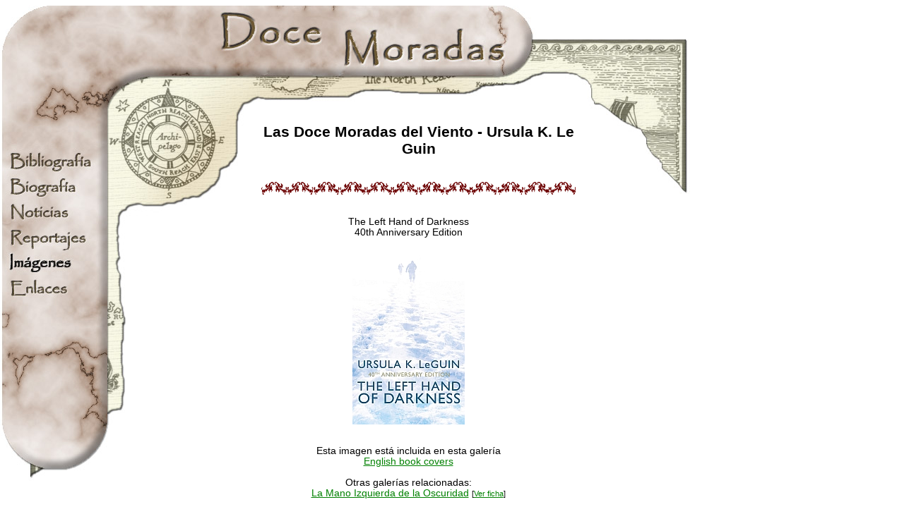

--- FILE ---
content_type: text/html; charset=UTF-8
request_url: https://www.docemoradas.com/leguin/tipocont/4/grupo/23/ver/664/titulo/English-book-covers/
body_size: 2570
content:
<HTML>
<HEAD>
<TITLE>Las Doce Moradas del Viento - Ursula K. Le Guin</TITLE>
<META HTTP-EQUIV="Content-Type" CONTENT="text/html; charset=UTF-8">
<meta http-equiv="content-language" content="es">

<meta name="Distribution" content="Global">
<meta name="ROBOTS" content="index,follow">
<meta name="keywords" content="Ursula K. Le Guin, Ursula K. LeGuin, LeGuin, Le Guin, Terramar, Ecumen, Ekumen">
<link rel="stylesheet" href="/cssjs/comun.css" type="text/css">
<script src="/cssjs/preload.js" type="text/javascript"></script>  
<script type="text/javascript">

  var _gaq = _gaq || [];
  _gaq.push(['_setAccount', 'UA-304681-2']);
  _gaq.push(['_trackPageview']);

  (function() {
    var ga = document.createElement('script'); ga.type = 'text/javascript'; ga.async = true;
    ga.src = ('https:' == document.location.protocol ? 'https://ssl' : 'https://www') + '.google-analytics.com/ga.js';
    var s = document.getElementsByTagName('script')[0]; s.parentNode.insertBefore(ga, s);
  })();

</script>
</head>

<BODY BGCOLOR="#FFFFFF" LEFTMARGIN="0" TOPMARGIN="0" MARGINWIDTH="0" MARGINHEIGHT="0">

<table border="0" cellspacing="0" cellpadding="0" width="977">
<tr>
	<td colspan="2" width="977" height="143"><A HREF="/"><img src="/imagpl/docemoradas2_02.jpg" border="0"></a></td>
</tr>
<tr>
	<td width="153" valign="top">
	<!--MENU-->
		<table valign="top" width="153" CELLSPACING="0" CELLPADDING="0" BORDER="0">
		<tr>
			<td height="63"><img src="/imagpl/docemoradas2_04.jpg" border="0"></td>
		</tr><tr>
			<td height="36"><table border='0' cellspacing='0' cellpadding='0' align='left'><tr><td><a href='/seccion/1a'><img src='/imagpl/menu_1a_off.jpg' name='menu_1a' onmouseout="off('menu_1a')" onmouseover="on('menu_1a')" alt='Bibliografía de Ursula K. Le Guin' border='0'></a></td></tr><tr><td><a href='/seccion/1b'><img src='/imagpl/menu_1b_off.jpg' name='menu_1b' onmouseout="off('menu_1b')" onmouseover="on('menu_1b')" alt='Biografía de Ursula K. Le Guin' border='0'></a></td></tr><tr><td><a href='/seccion/1d'><img src='/imagpl/menu_1d_off.jpg' name='menu_1d' onmouseout="off('menu_1d')" onmouseover="on('menu_1d')" alt='Noticias' border='0'></a></td></tr><tr><td><a href='/seccion/1e'><img src='/imagpl/menu_1e_off.jpg' name='menu_1e' onmouseout="off('menu_1e')" onmouseover="on('menu_1e')" alt='Reportajes y ensayos' border='0'></a></td></tr><tr><td><a href='/seccion/1f'><img src='/imagpl/menu_1f_on.jpg' alt='Ilustraciones, fotografías, mapas' border='0'></a></td></tr><tr><td><a href='/seccion/1g'><img src='/imagpl/menu_1g_off.jpg' name='menu_1g' onmouseout="off('menu_1g')" onmouseover="on('menu_1g')" alt='Enlaces - Links' border='0'></a></td></tr></table></td>
                </tr><tr>
			<td height="36"><img src="/imagpl/docemoradas2_16.jpg"></td>
		</tr><tr>
			<td height="85"><img src="/imagpl/docemoradas2_17.jpg"></td>
		</tr><tr>
			<td height="56"><img src="/imagpl/docemoradas2_18.jpg"></td>
		</tr><tr>
			<td height="79"><img src="/imagpl/docemoradas2_19.jpg"></td>
                </tr><tr>
		    <td height="20"></td>
		</tr><tr>
                    <td height="79"><center><a href="https://www.facebook.com/docemoradas" target="_blank"><img src="/imagpl/facebook.jpg" border="0" alt="Las Doce Moradas del Viento en Facebook" title="Las Doce Moradas del Viento en Facebook"></a>
                    <a href="https://twitter.com/Docemoradas" target="_blank"><img src="/imagpl/twitter.jpg" border="0" style="padding-left: 10px" alt="@Docemoradas" title="@Docemoradas"></a>
                    <a href="/rss/rss.xml"><img src="/imagpl/rss.png" border="0" style="padding-left: 10px" alt="RSS - noticias de Docemoradas" title="RSS - noticias de Docemoradas"></a></center></td>
                </tr>		</table>
	</td>
	<td width="824" valign="top">
	<!--CONTENIDO-->
		<TABLE width="824" valign="top" border="0" cellspacing="0" cellpadding="0" HEIGHT="160">
			<!--TITULO-->
			<TR>
				<TD WIDTH="199" HEIGHT="160" valign="top"><img src="/imagpl/docemoradas2_05.jpg"></TD>
				<TD WIDTH="482" VALIGN="MIDDLE" ALIGN="CENTER">
					<!-- TEXTO DEL T�ULO -->
					<H1>Las Doce Moradas del Viento - Ursula K. Le Guin</H1><br>
					<img src='/imagpl/hbar2.gif'>
					
				</TD>
				<TD WIDTH="143" valign="top"><img src="/imagpl/docemoradas2_07.jpg"></TD>
			</TR>
		</TABLE>
		<TABLE width="824" valign="top" border="0" cellspacing="0" cellpadding="0" HEIGHT="160">
			<!--CHICHA-->
			<TR>
				<TD WIDTH="26" HEIGHT="375" valign="TOP"><img src="/imagpl/docemoradas2_11.jpg"></TD>
				<TD WIDTH="798" ROWSPAN="2" VALIGN="TOP" ALIGN="JUSTIFY">
				<!-- TEXTO DE LA CHICHA -->
				<center><table border=0 width="90%" cellspacing=0 cellpadding=0>
<tr><td class="margen_10">
<DIV ALIGN=CENTER>
	The Left Hand of Darkness<br>40th Anniversary Edition<br><br>
	<center><img src='/imag/usuarios/1/imagen_portadasingles_163.jpg'></center><br>
	<br>Esta imagen est&aacute; incluida en esta galer&iacute;a<br><a href='/leguin/tipocont/4/grupo/23/titulo/English-book-covers'>English book covers</a><br><br>Otras galer&iacute;as relacionadas:<br><a href='/leguin/tipocont/4/item/4/titulo/La-Mano-Izquierda-de-la-Oscuridad/'>La Mano Izquierda de la Oscuridad</a> <small>[<a href='/leguin/ver/201'>Ver ficha</a>]</small> <br><br>
<center><script type="text/javascript">
window.google_analytics_uacct = "UA-304681-2";
</script>
<br><script type="text/javascript"><!--
google_ad_client = "pub-4372218645958177";
google_ad_width = 468;
google_ad_height = 60;
google_ad_format = "468x60_as";
google_ad_type = "text_image";
google_ad_channel ="";
google_color_border = "0D8F63";
google_color_bg = "FFFFFF";
google_color_link = "000000";
google_color_url = "008000";
google_color_text = "000000";
//--></script>
<!--script type="text/javascript"
  src="https://pagead2.googlesyndication.com/pagead/show_ads.js">
</!--script><br><br -->
</center>


	</DIV>
</td></tr>
</table>
<br><center><a href='/leguin/imagen/mostrar/tipocont/4/grupo/23/pgi/1/ver/698/pp/12/or/3/tn/1'>1</a>&nbsp;<a href='/leguin/imagen/mostrar/tipocont/4/grupo/23/pgi/1/ver/692/pp/12/or/3/tn/1'>2</a>&nbsp;<a href='/leguin/imagen/mostrar/tipocont/4/grupo/23/pgi/1/ver/691/pp/12/or/3/tn/1'>3</a>&nbsp;<a href='/leguin/imagen/mostrar/tipocont/4/grupo/23/pgi/1/ver/690/pp/12/or/3/tn/1'>4</a>&nbsp;<big><b>5</b></big>&nbsp;<a href='/leguin/imagen/mostrar/tipocont/4/grupo/23/pgi/1/ver/613/pp/12/or/3/tn/1'>6</a>&nbsp;<a href='/leguin/imagen/mostrar/tipocont/4/grupo/23/pgi/1/ver/450/pp/12/or/3/tn/1'>7</a>&nbsp;<a href='/leguin/imagen/mostrar/tipocont/4/grupo/23/pgi/1/ver/446/pp/12/or/3/tn/1'>8</a>&nbsp;<a href='/leguin/imagen/mostrar/tipocont/4/grupo/23/pgi/1/ver/449/pp/12/or/3/tn/1'>9</a>&nbsp;<a href='/leguin/imagen/mostrar/tipocont/4/grupo/23/pgi/1/ver/448/pp/12/or/3/tn/1'>10</a>&nbsp;<a href='/leguin/imagen/mostrar/tipocont/4/grupo/23/pgi/1/ver/447/pp/12/or/3/tn/1'>11</a>&nbsp;<a href='/leguin/imagen/mostrar/tipocont/4/grupo/23/pgi/1/ver/445/pp/12/or/3/tn/1'>12</a>&nbsp;<a href='/leguin/imagen/mostrar/tipocont/4/grupo/23/pgi/1/ver/444/pp/12/or/3/tn/1'>13</a>&nbsp;<a href='/leguin/imagen/mostrar/tipocont/4/grupo/23/pgi/1/ver/443/pp/12/or/3/tn/1'>14</a>&nbsp;<a href='/leguin/imagen/mostrar/tipocont/4/grupo/23/pgi/1/ver/442/pp/12/or/3/tn/1'>15</a>&nbsp;</center><br>

				</TD>
			</TR>
			<TR>
				<TD WIDTH="26" HEIGHT="100%">&nbsp;</TD>
			</TR>
			<tr><td colspan='2'>
				<center><small><a href="javascript:history.back()">Volver</a></small></center>
			</td></tr>			
		</TABLE>
	</td>
</tr>

</table>

<!--ABAJO-->
<table WIDTH=977 height=204  border=0 cellspacing=0 cellpadding=0>
<tr>
	<td width=309 height=204 rowspan=2 valign="bottom"><img src="/imagpl/docemoradas2_21.jpg"></td>
	<td width=414 height=138 ALIGN=CENTER VALIGN="bottom">
	<!--CREDITOS-->
	<center class="fuente_enana">
Los contenidos de esta p&aacute;gina web pueden ser utilizados o citados en otros medios siempre que se incluya un enlace a esta p&aacute;gina y se mencione al autor y/o traductor del art&iacute;culo correspondiente.
</center><br><center class="fuente_normal">
<p>
Colaboramos con:
      <a
        href="https://www.elfenomeno.com"
        target="_blank"
        rel="noopener"
        title="Elfenomeno.com: todo sobre la vida y obra de J.R.R.Tolkien y la Tierra Media"
        itemprop="url"
      >
        Elfenomeno.com - JRR Tolkien
      </a>
    </p>
</center>

	</td>
	<td width=254 height=204 rowspan=2 valign="bottom"><img src="/imagpl/docemoradas2_23.jpg"></td>
</tr>
<tr>
	<td width=414 height=66 valign="bottom"><img src="/imagpl/docemoradas2_24.jpg"></td>
</tr>
</table>

</body>
</html>
